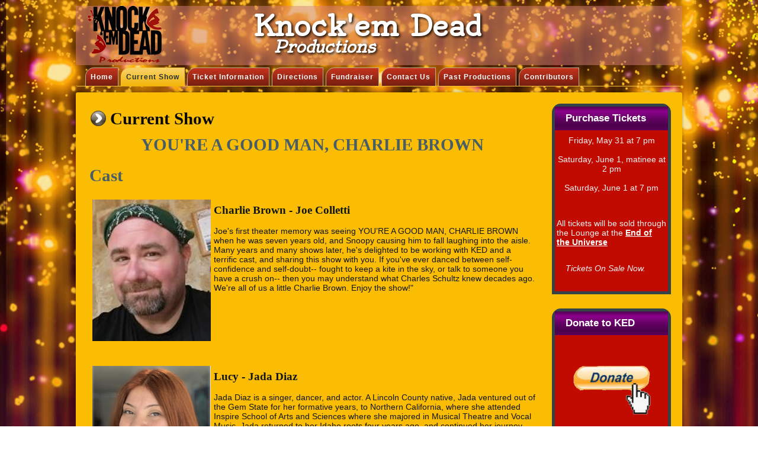

--- FILE ---
content_type: text/html; charset=UTF-8
request_url: http://kedproductions.org/current-show.php
body_size: 14429
content:
<!DOCTYPE html>
<html dir="ltr" lang="en-US">
<head>
<meta charset="utf-8">
<title>Current Show - KED Productions</title>
<meta NAME="Description" CONTENT="Knock 'em Dead (KED) Productions current show">
<meta NAME="keywords" CONTENT="Knock 'em Dead is performing on stage YOU'RE A GOOD MAN, CHARLIE BROWNs.">
<meta name="robots" content="all">
<meta name="viewport" content="initial-scale = 1.0, maximum-scale = 1.0, user-scalable = no, width = device-width">
<!--[if lt IE 9]><script src="https://html5shiv.googlecode.com/svn/trunk/html5.js"></script><![endif]-->
<link rel="stylesheet" href="style.css" media="screen">
<!--[if lte IE 7]><link rel="stylesheet" href="style.ie7.css" media="screen" /><![endif]-->
<link rel="stylesheet" href="style.responsive.css" media="all">
<script src="jquery.js"></script>
<script src="script.js"></script>
<script src="script.responsive.js"></script>
<script>
var popupWindow = null;
function positionedPopup(url,winName,w,h,t,l,scroll){
settings =
'height='+h+',width='+w+',top='+t+',left='+l+',scrollbars='+scroll+',resizable'
popupWindow = window.open(url,winName,settings)
}
</script>
<style>
iframe {
	display: block;
	width: 560px;
	height: 480px;
	margin: 0 auto;
	border: 0;
}
.cancel {
	background-image:url(image/cancelled.png;)
}
.cast {
	font-size:14px;
	font-weight:bold;
}
.castcontainer {
	display:flex;
	align-items: start;
}
#aboutcast {
	margin-right: 10px;
}
.titletext {
	font-size:19px;
	font-weight:bolder;
	font-family:'Palatino Linotype', Georgia, 'Times New Roman', Times, Serif;
}
</style>
<link href='http://fonts.googleapis.com/css?family=Oldenburg' rel='stylesheet' type='text/css'>
<link href="http://fonts.googleapis.com/css?family=Berkshire+Swash" rel="stylesheet" type="text/css">
</head>
<body>
<div id="KED-main">
  <header class="KED-header">
    <div class="KED-shapes">
      <div class="KED-object497116876" data-left="1.6%"></div>
    </div>
    <h2 class="KED-headline" data-left="39.04%"> <span style="text-shadow:2px 2px 4px #000000; font-size:48px; font-family: 'Oldenburg', cursive;">Knock'em Dead</span> </h2>
    <h2 class="KED-slogan" data-left="41.51%"> <span style="text-shadow:2px 2px 4px #000000; font-size:28px; font-family:'Oldenburg', monospace;">Productions</span> </h2>
  </header>
  <nav class="KED-nav">
    <ul class="KED-hmenu">
      <li><a href="index.php" class="">Home</a></li>
      <li><a href="current-show.php" class="active">Current Show</a></li>
      <li><a href="ticket-information.php" class="">Ticket Information</a></li>
      <li><a href="directions.php" class="">Directions</a></li>
      <li><a href="fundraiser21.php">Fundraiser</a></li>
      <li><a href="contact-us.php">Contact Us</a></li>
      <li><a href="past-productions.php">Past Productions</a></li>
      <li><a href="contributors.php">Contributors</a></li>
    </ul>
  </nav>
  <div class="KED-sheet clearfix">
    <div class="KED-layout-wrapper">
      <div class="KED-content-layout">
        <div class="KED-content-layout-row">
          <div class="KED-layout-cell KED-content">
            <article class="KED-post KED-article">
              <h2 class="KED-postheader"><span class="KED-postheadericon">Current Show</span></h2>
              <div class="KED-postcontent KED-postcontent-0 clearfix">
                <h1 style="text-align:center;">YOU'RE A GOOD MAN, CHARLIE BROWN </h1>
                <div>
                  <h2>Cast</h2>
                  <div>
                    <div class="castcontainer"><img src="images/Joe-Colletti-3.jpg" alt="Joe Colletti" width="200" class="aboutcast">
                      <p><span class="titletext">Charlie Brown -  Joe Colletti</span><br>
                        <br>
                        Joe's first theater memory was seeing YOU’RE A GOOD MAN, CHARLIE BROWN when he was seven years old, and Snoopy causing him to fall laughing into the aisle. Many years and many shows later, he's delighted to be working with KED and a terrific cast, and sharing this show with you. If you've ever danced between self-confidence and self-doubt-- fought to keep a kite in the sky, or talk to someone you have a crush on-- then you may understand what Charles Schultz knew decades ago. We're all of us a little Charlie Brown. Enjoy the show!"</p>
                    </div>
                  </div>
                  <br>
                  <br>
                  <div>
                    <div class="castcontainer"><img src="images/Jada-Diaz-profile.jpg" alt="Jada Diaz" width="200" class="aboutcast">
                      <p><span class="titletext">Lucy - Jada Diaz</span><br>
                        <br>
                        Jada Diaz is a singer, dancer, and actor. A Lincoln County native, Jada ventured out of the Gem State for her formative years, to Northern California, where she attended Inspire School of Arts and Sciences where she majored in Musical Theatre and Vocal Music. Jada returned to her Idaho roots four years ago, and continued her journey performing in shows around the Valley including: BEEHIVE (2021) and EVIL DEAD: THE MUSICAL (2022) at Stage Coach Theater, and most recently played Jeanie in HAIR (2023) at Alley Repertory Theater.  Jada is beyond thrilled to be a part of The Peanuts gang and can’t wait to spread “Happiness” to the audience.</p>
                    </div>
                  </div>
                  <br>
                  <br>
                  <div>
                    <div class="castcontainer"><img src="images/John-McCrostie.jpg" alt="John McCrostie" width="200" class="aboutcast">
                      <p><span class="titletext">Linus - John McCrostie</span><br>
                        <br>
                        John is excited to act on the KED stage once again in YOU’RE A GOOD MAN, CHARLIE BROWN.  With a strong musical background, he sang in the Christmas review TIDINGS OF COMFORT AND JOY, and served as music director for KED’s 2001 production of TWO BY TWO.  Prior KED musical productions in which he acted include TWO BY TWO (Shem), THOROUGHLY MODERN MILLIE (Ching Ho), A LITTLE NIGHT MUSIC (Count Carl-Magnus Malcolm), TITANIC (Murdoch/Widener/ 3rd class passenger), WORKING (Nunez/Werner/Blossom), and PIRATES OF PENZANCE  (pirate/policeman/music director). John currently teaches band to 5th and 6th grade students in the Boise School District.</p>
                    </div>
                  </div>
                  <br>
                  <br>
                  <div>
                    <div class="castcontainer"><img src="images/Levi-Bruner.jpg" alt="Levi Bruner" width="200" class="aboutcast">
                      <p><span class="titletext">Shroeder - Levi Bruner</span><br>
                        <br>
                        Levi is excited to be playing Schroeder! 
                        Levi began his musical theatre journey 18 years ago as Schroeder, and is thrilled by the opportunity to play him again! <br>
                        <br>
                        Levi began his professional career in the US Marine Corps as a clarinetist/singer. After performing around the world, and achieving the rank of sergeant, Levi exited the service and returned to Idaho. He earned his BBA in Business Management at Idaho State University, and currently works as a software engineer. In his downtime, Levi loves to write music - and he just released his debut album, “Me, Myself, & Levi” on all platforms. <br>
                        <br>
                        He was most recently seen as Woof in Alley Rep’s production of HAIR, but some of his favorite roles include Quasimodo – THE HUNCHBACK OF NOTRE DAME; Jervis – DADDY LONG LEGS; and Dan – NEXT TO NORMAL </p>
                    </div>
                  </div>
                  <br>
                  <br>
                  <div>
                    <div class="castcontainer"><img src="images/Darian-Renee.JPG" alt="Darian Renee" width="200" height=" " class="aboutcast">
                      <p><span class="titletext">Everyone's Friend - Darian Renee</span><br>
                        <br>
                        Darian Renee is a musical theater veteran in the Treasure Valley. She has been on the KED stage for revues BROADWAY THROUGH THE DECADES and TIDINGS OF COMFORT AND JOY, and as Goldie in TWO BY TWO.  You may recognize her from other theatre productions of CINDERELLA, THE WIZARD OF OZ, and BEEHIVE THE 60’s MUSICAL. Offstage, she has been the Music Director for several productions and coaches young thespians. Her voice graces 6 FM radio stations in the valley. She is also an accomplished singer-songwriter with original music.</p>
                    </div>
                  </div>
                  <br>
                  <br>
                  <div>
                    <div class="castcontainer"><img src="images/Elliot-DeHaven.jpg" alt="Elliot DeHaven" width="200" class="aboutcast">
                      <p><span class="titletext">Snoopy - Eliot DeHaven</span><br>
                        <br>
                        Eliot is excited to be playing Snoopy in tonight’s production of YOU’RE A GOOD MAN, CHARLIE BROWN! This is Eliot’s first appearance on the Knock ‘em Dead stage.<br>
                        <br>
                        A student of classical voice performance, Eliot will be a sophomore in Boise State’s Voice Department this coming August. Recent performances have included Mr. Fogg in SWEENEY TODD and Carlos in SOMETHING TO LOSE: A NEW MUSICAL at Utah State University.</p>
                    </div>
                  </div>
                  <h2> Charles M. Schulz</h2>
                  <p>Charles M. Schulz was born in Minneapolis, Minnesota, on November 26, 1922. His Peanuts comic strip debuted in 1950 in just seven newspapers and launched a cultural legacy. When Schulz announced his retirement in December 1999, Peanuts was syndicated in over 2,600 newspapers worldwide, with book collections translated in over 25 languages.</p>
                  <p>The recipient of two Reuben Awards from the National Cartoonists Society and inductee into the Cartoonist Hall of Fame, Schulz also scripted and storyboarded numerous television specials, earning five Emmy and two Peabody Awards. He was awarded many different honors, including the Ordre des Artes et des Lettres from the French Ministry of Culture; the Lester Patrick Award (the only recipient who was not a professional hockey player); a star on the Hollywood Walk of Fame, and a Carnegie Hall-commissioned concerto by Ellen Zwilich entitled "Peanuts Gallery." Charles M. Schulz died on February 13, 2000, but his Peanuts gang continues to entertain and inspire the young and the young at heart.</p>
                  <h2>Clark Gesner</h2>
                  <p>Clark Gesner (1938-2002) was an American composer, songwriter, author, and actor. In addition to You're A Good Man, Charlie Brown, Mr. Gesner wrote the book, music and lyrics for Animal Fair, which premiered at the Denver Center Theatre, and with Nagle Jackson, Broadway's The Utter Glory of Morrissey Hall. For television, he wrote for Captain Kangaroo, Sesame Street and That Was The Week That Was, and on stage for the revues of Leonard Sillman and Julius Monk. He appeared regularly in B. T. McNicholl's Musicals in Concert series and performed regionally in 1776, Lend Me a Tenor, Carnival! and other musicals, as well as eight years of productions at the Weston (Vermont) Playhouse. The Jello Is Always Red, a revue of Mr. Gesner's cabaret and theatre songs, was produced by the York Theatre Company. </p>
                  <div style="clear:both"></div>
                  <br>
                  <br>
                </div>
              </div>
            </article>
          </div>
          <div class="KED-layout-cell KED-sidebar1">
            <div class="KED-block clearfix">
              <div class="KED-blockheader">
                <h3 class="t">Purchase Tickets</h3>
              </div>
              <div class="KED-blockcontent">
                <p style="text-align:center;">Friday, May 31 at 7 pm <br>
                  <br>
                  Saturday, June 1, matinee at 2 pm<br>
                  <br>
                  Saturday, June 1 at 7 pm</p>
                <br>
                <br>
                <p>All tickets will be sold through the Lounge at the <a href="https://www.loungeboise.com/tickets/charlie-brown-musical">End of the Universe</a></p>
                <br>
                <div style="padding-left:15px;">
                  <p><em>Tickets On Sale Now.</em></p>
                </div>
                <p>&nbsp; </p>
              </div>
            </div>
            <div class="KED-layout-cell KED-sidebar1">
              <div class="KED-block clearfix">
                <div class="KED-blockheader">
                  <h3 class="t">Donate to KED</h3>
                </div>
                <div class="KED-blockcontent">
                  <p>&nbsp;</p>
                  <p style="text-align:center"><a target="_blank" 
href="https://square.link/u/iMVaOqsR"><img src="image/donate.png" alt="donate to KED" width="150"></a></p>
                  <p>&nbsp;</p>
                </div>
              </div>
            </div>
          </div>
        </div>
      </div>
      <footer class="KED-footer">
        <div class="KED-content-layout">
          <div class="KED-content-layout-row">
            <div class="KED-layout-cell" style="width: 34%">
              <p>&nbsp;<a href="http://www.facebook.com/pages/Boise-ID/Knock-Em-Dead-Dinner-Theatre/160588943971462" class="KED-facebook-tag-icon" style="line-height: 32px;">Follow Us on Facebook</a>&nbsp;</p>
            </div>
            <div class="KED-layout-cell" style="width: 33%">
              <div style="position:relative;padding-left:10px;padding-right:10px">
                <p>&nbsp;&nbsp;<a href="about-us.php">About Us</a></p>
                &copy; KED Productions 2026<br> All Rights Reserved              </div>
            </div>
            <div class="KED-layout-cell" style="width: 33%">
              <p>Produced by:</p>
              <h3>KED Productions</h3>
            </div>
          </div>
        </div>
      </footer>
    </div>
  </div>
  <p class="KED-page-footer"> <span id="KED-footnote-links">Designed by <a href="index.php" target="_blank">KED Productions</a>.</span> </p>
</div>
</body>
</html>


--- FILE ---
content_type: text/css
request_url: http://kedproductions.org/style.css
body_size: 53486
content:
/* Created by Artisteer v4.1.0.59861 */

#KED-main
{
background: #E92B57 url('images/page.jpeg') no-repeat fixed;
margin:0 auto;
font-size: 14px;
font-family: Verdana, Geneva, Arial, Helvetica, Sans-Serif;
position: relative;
width: 100%;
min-height: 100%;
left: 0px;
top: 0;
cursor:default;
overflow:hidden;
}
table, ul.KED-hmenu
{
font-size: 12px;
font-family: Verdana, Geneva, Arial, Helvetica, Sans-Serif;
}

h1, h2, h3, h4, h5, h6, p, a, ul, ol, li
{
margin: 0;
padding: 0;
}

/* Reset buttons border. It's important for input and button tags. 
 * border-collapse should be separate for shadow in IE. 
 */
.KED-button
{
border: 0;
border-collapse: separate;
-webkit-background-origin: border !important;
-moz-background-origin: border !important;
background-origin: border-box !important;
background: #600160;
-webkit-border-radius:8px;
-moz-border-radius:8px;
border-radius:8px;
border-width: 0;
padding:0 20px;
margin:0 auto;
height:34px;
}

.KED-postcontent,
.KED-postheadericons,
.KED-postfootericons,
.KED-blockcontent,
ul.KED-vmenu a 
{
text-align: left;
}

.KED-postcontent,
.KED-postcontent li,
.KED-postcontent table,
.KED-postcontent a,
.KED-postcontent a:link,
.KED-postcontent a:visited,
.KED-postcontent a.visited,
.KED-postcontent a:hover,
.KED-postcontent a.hovered
{
font-family: Verdana, Geneva, Arial, Helvetica, Sans-Serif;
}

.KED-postcontent p
{
margin: 12px 0;
}

.KED-postcontent h1, .KED-postcontent h1 a, .KED-postcontent h1 a:link, .KED-postcontent h1 a:visited, .KED-postcontent h1 a:hover,
.KED-postcontent h2, .KED-postcontent h2 a, .KED-postcontent h2 a:link, .KED-postcontent h2 a:visited, .KED-postcontent h2 a:hover,
.KED-postcontent h3, .KED-postcontent h3 a, .KED-postcontent h3 a:link, .KED-postcontent h3 a:visited, .KED-postcontent h3 a:hover,
.KED-postcontent h4, .KED-postcontent h4 a, .KED-postcontent h4 a:link, .KED-postcontent h4 a:visited, .KED-postcontent h4 a:hover,
.KED-postcontent h5, .KED-postcontent h5 a, .KED-postcontent h5 a:link, .KED-postcontent h5 a:visited, .KED-postcontent h5 a:hover,
.KED-postcontent h6, .KED-postcontent h6 a, .KED-postcontent h6 a:link, .KED-postcontent h6 a:visited, .KED-postcontent h6 a:hover,
.KED-blockheader .t, .KED-blockheader .t a, .KED-blockheader .t a:link, .KED-blockheader .t a:visited, .KED-blockheader .t a:hover,
.KED-vmenublockheader .t, .KED-vmenublockheader .t a, .KED-vmenublockheader .t a:link, .KED-vmenublockheader .t a:visited, .KED-vmenublockheader .t a:hover,
.KED-headline, .KED-headline a, .KED-headline a:link, .KED-headline a:visited, .KED-headline a:hover,
.KED-slogan, .KED-slogan a, .KED-slogan a:link, .KED-slogan a:visited, .KED-slogan a:hover,
.KED-postheader, .KED-postheader a, .KED-postheader a:link, .KED-postheader a:visited, .KED-postheader a:hover
{
font-size: 38px;
font-family: 'Palatino Linotype', Georgia, 'Times New Roman', Times, Serif;
font-weight: bold;
font-style: normal;
text-decoration: none;
}

.KED-postcontent a, .KED-postcontent a:link
{
	font-family: Verdana, Geneva, Arial, Helvetica, Sans-Serif;
	text-decoration: none;
	color: #804040;
}

.KED-postcontent a:visited, .KED-postcontent a.visited
{
font-family: Verdana, Geneva, Arial, Helvetica, Sans-Serif;
text-decoration: none;
color: #3A4C52;
}

.KED-postcontenta:hover, .KED-postcontent a.hover
{
font-family: Verdana, Geneva, Arial, Helvetica, Sans-Serif;
text-decoration: underline;
color: #6D5F41;
}

.KED-postcontent h1
{
color: #485E66;
margin: 10px 0;
font-size: 29px;
font-family: 'Palatino Linotype', Georgia, 'Times New Roman', Times, Serif;
}

.KED-blockcontent h1
{
margin: 10px 0;
font-size: 29px;
font-family: 'Palatino Linotype', Georgia, 'Times New Roman', Times, Serif;
}

.KED-postcontent h1 a, .KED-postcontent h1 a:link, .KED-postcontent h1 a:hover, .KED-postcontent h1 a:visited, .KED-blockcontent h1 a, .KED-blockcontent h1 a:link, .KED-blockcontent h1 a:hover, .KED-blockcontent h1 a:visited 
{
font-size: 29px;
font-family: 'Palatino Linotype', Georgia, 'Times New Roman', Times, Serif;
}

.KED-postcontent h2
{
color: #485E66;
margin-top: 19px;
margin-bottom: 19px;
font-size: 29px;
font-family: 'Palatino Linotype', Georgia, 'Times New Roman', Times, Serif;
}

.KED-blockcontent h2
{
margin-top: 19px;
margin-bottom: 19px;
font-size: 29px;
font-family: 'Palatino Linotype', Georgia, 'Times New Roman', Times, Serif;
}

.KED-postcontent h2 a, .KED-postcontent h2 a:link, .KED-postcontent h2 a:hover, .KED-postcontent h2 a:visited, .KED-blockcontent h2 a, .KED-blockcontent h2 a:link, .KED-blockcontent h2 a:hover, .KED-blockcontent h2 a:visited 
{
font-size: 29px;
font-family: 'Palatino Linotype', Georgia, 'Times New Roman', Times, Serif;
}

.KED-postcontent h3
{
color: #3A4C52;
margin: 19px 0;
font-size: 23px;
font-family: 'Palatino Linotype', Georgia, 'Times New Roman', Times, Serif;
text-align: center;
}

.KED-blockcontent h3
{
margin: 19px 0;
font-size: 23px;
font-family: 'Palatino Linotype', Georgia, 'Times New Roman', Times, Serif;
text-align: center;
}

.KED-postcontent h3 a, .KED-postcontent h3 a:link, .KED-postcontent h3 a:hover, .KED-postcontent h3 a:visited, .KED-blockcontent h3 a, .KED-blockcontent h3 a:link, .KED-blockcontent h3 a:hover, .KED-blockcontent h3 a:visited 
{
font-size: 23px;
font-family: 'Palatino Linotype', Georgia, 'Times New Roman', Times, Serif;
text-align: center;
}

.KED-postcontent h4
{
color: #271100;
margin-top: 20px;
margin-bottom: 20px;
font-size: 19px;
font-family: 'Palatino Linotype', Georgia, 'Times New Roman', Times, Serif;
}

.KED-blockcontent h4
{
margin-top: 20px;
margin-bottom: 20px;
font-size: 19px;
font-family: 'Palatino Linotype', Georgia, 'Times New Roman', Times, Serif;
}

.KED-postcontent h4 a, .KED-postcontent h4 a:link, .KED-postcontent h4 a:hover, .KED-postcontent h4 a:visited, .KED-blockcontent h4 a, .KED-blockcontent h4 a:link, .KED-blockcontent h4 a:hover, .KED-blockcontent h4 a:visited 
{
font-size: 19px;
font-family: 'Palatino Linotype', Georgia, 'Times New Roman', Times, Serif;
}

.KED-postcontent h5
{
color: #271100;
margin-top: 26px;
margin-bottom: 26px;
font-size: 16px;
font-family: 'Palatino Linotype', Georgia, 'Times New Roman', Times, Serif;
}

.KED-blockcontent h5
{
margin-top: 26px;
margin-bottom: 26px;
font-size: 16px;
font-family: 'Palatino Linotype', Georgia, 'Times New Roman', Times, Serif;
}

.KED-postcontent h5 a, .KED-postcontent h5 a:link, .KED-postcontent h5 a:hover, .KED-postcontent h5 a:visited, .KED-blockcontent h5 a, .KED-blockcontent h5 a:link, .KED-blockcontent h5 a:hover, .KED-blockcontent h5 a:visited 
{
font-size: 16px;
font-family: 'Palatino Linotype', Georgia, 'Times New Roman', Times, Serif;
}

.KED-postcontent h6
{
color: #642C01;
margin-top: 35px;
margin-bottom: 35px;
font-size: 13px;
font-family: 'Palatino Linotype', Georgia, 'Times New Roman', Times, Serif;
}

.KED-blockcontent h6
{
margin-top: 35px;
margin-bottom: 35px;
font-size: 13px;
font-family: 'Palatino Linotype', Georgia, 'Times New Roman', Times, Serif;
}

.KED-postcontent h6 a, .KED-postcontent h6 a:link, .KED-postcontent h6 a:hover, .KED-postcontent h6 a:visited, .KED-blockcontent h6 a, .KED-blockcontent h6 a:link, .KED-blockcontent h6 a:hover, .KED-blockcontent h6 a:visited 
{
font-size: 13px;
font-family: 'Palatino Linotype', Georgia, 'Times New Roman', Times, Serif;
}

header, footer, article, nav, #KED-hmenu-bg, .KED-sheet, .KED-hmenu a, .KED-vmenu a, .KED-slidenavigator > a, .KED-checkbox:before, .KED-radiobutton:before
{
-webkit-background-origin: border !important;
-moz-background-origin: border !important;
background-origin: border-box !important;
}

header, footer, article, nav, #KED-hmenu-bg, .KED-sheet, .KED-slidenavigator > a, .KED-checkbox:before, .KED-radiobutton:before
{
display: block;
-webkit-box-sizing: border-box;
-moz-box-sizing: border-box;
box-sizing: border-box;
}

ul
{
list-style-type: none;
}

ol
{
list-style-position: inside;
}

html, body
{
height: 100%;
}

body
{
padding: 0;
margin:0;
min-width: 700px;
color: #101517;
}

.KED-header:before, #KED-header-bg:before, .KED-layout-cell:before, .KED-layout-wrapper:before, .KED-footer:before, .KED-nav:before, #KED-hmenu-bg:before, .KED-sheet:before
{
width: 100%;
content: " ";
display: table;
}
.KED-header:after, #KED-header-bg:after, .KED-layout-cell:after, .KED-layout-wrapper:after, .KED-footer:after, .KED-nav:after, #KED-hmenu-bg:after, .KED-sheet:after,
.cleared, .clearfix:after {
clear: both;
font:serif;
display: block;
content: " ";
}

form
{
padding: 0 !important;
margin: 0 !important;
}

table.position
{
position: relative;
width: 100%;
table-layout: fixed;
}

li h1, .KED-postcontent li h1, .KED-blockcontent li h1 
{
margin:1px;
} 
li h2, .KED-postcontent li h2, .KED-blockcontent li h2 
{
margin:1px;
} 
li h3, .KED-postcontent li h3, .KED-blockcontent li h3 
{
margin:1px;
} 
li h4, .KED-postcontent li h4, .KED-blockcontent li h4 
{
margin:1px;
} 
li h5, .KED-postcontent li h5, .KED-blockcontent li h5 
{
margin:1px;
} 
li h6, .KED-postcontent li h6, .KED-blockcontent li h6 
{
margin:1px;
} 
li p, .KED-postcontent li p, .KED-blockcontent li p 
{
margin:1px;
}


.KED-shapes
{
position: absolute;
top: 0;
right: 0;
bottom: 0;
left: 0;
overflow: hidden;
z-index: 0;
}

.KED-slider-inner {
position: relative;
overflow: hidden;
width: 100%;
height: 100%;
}

.KED-slidenavigator > a {
display: inline-block;
vertical-align: middle;
outline-style: none;
font-size: 1px;
}

.KED-slidenavigator > a:last-child {
margin-right: 0 !important;
}
/*object497116876.png*/

.KED-object497116876
{
display: block;
left: 0%;
margin-left: 15px;
position: absolute;
top: 0px;
width: 191px;
height: 100px;
background-image: url(image/logo_ver4.png);
background-position: 0 0;
background-repeat: no-repeat;
z-index: 1;
}
.KED-headline
{
display: inline-block;
position: absolute;
min-width: 50px;
top: 18px;
left: 39.04%;
line-height: 100%;
margin-left: -101px !important;
-webkit-transform: rotate(0deg);
-moz-transform: rotate(0deg);
-o-transform: rotate(0deg);
-ms-transform: rotate(0deg);
transform: rotate(0deg);
z-index: 101;
}

.KED-headline, 
.KED-headline a, 
.KED-headline a:link, 
.KED-headline a:visited, 
.KED-headline a:hover
{
font-size: 33px;
font-family: 'Palatino Linotype', Georgia, 'Times New Roman', Times, Serif;
font-weight: bold;
font-style: normal;
text-decoration: none;
text-shadow: 0.7px 0.7px 0px rgba(153, 153, 153, 0.8), 1.4px 1.4px 0px rgba(140, 140, 140, 0.8), 2.1px 2.1px 1px rgba(122, 122, 122, 0.5), 2.8px 2.8px 0px rgba(107, 107, 107, 0.5), 3.5px 3.5px 0px rgba(92, 92, 92, 0.48);
padding: 0;
margin: 0;
color: #FFFFFF !important;
white-space: nowrap;
}
.KED-slogan
{
display: inline-block;
position: absolute;
min-width: 50px;
top: 56px;
left: 41.51%;
line-height: 100%;
margin-left: -91px !important;
-webkit-transform: rotate(0deg);
-moz-transform: rotate(0deg);
-o-transform: rotate(0deg);
-ms-transform: rotate(0deg);
transform: rotate(0deg);
z-index: 102;
white-space: nowrap;
}

.KED-slogan, 
.KED-slogan a, 
.KED-slogan a:link, 
.KED-slogan a:visited, 
.KED-slogan a:hover
{
font-size: 26px;
font-family: Verdana, Geneva, Arial, Helvetica, Sans-Serif;
font-weight: bold;
font-style: italic;
text-decoration: none;
text-shadow: 0.7px 0.7px 0px rgba(153, 153, 153, 0.8), 1.4px 1.4px 0px rgba(140, 140, 140, 0.8), 2.1px 2.1px 1px rgba(122, 122, 122, 0.5), 2.8px 2.8px 0px rgba(107, 107, 107, 0.5), 3.5px 3.5px 0px rgba(92, 92, 92, 0.48);
padding: 0;
margin: 0;
color: #FFFFFF !important;
}


 /*;*/
.KED-header
{
-webkit-border-radius:3px;
-moz-border-radius:3px;
border-radius:3px;
margin:10px auto 0;
height: 100px;
background-image: url('images/header.png');
background-position: center top;
background-repeat: no-repeat;
position: relative;
min-width: 686px;
max-width: 1536px;
width: 80%;
z-index: auto !important;
}

.responsive .KED-header 
{
background-image: url('images/header.png');
background-position: center center;
}

.KED-header>.widget 
{
position:absolute;
z-index:101;
}

.KED-header .KED-slider-inner
{
-webkit-border-radius:3px;
-moz-border-radius:3px;
border-radius:3px;
}

.KED-nav
{
-webkit-border-radius:3px;
-moz-border-radius:3px;
border-radius:3px;
border-bottom:1px solid #F6C43C;
padding:4px 4px 0;
margin:0 auto;
position: relative;
z-index: 499;
text-align: left;
}

ul.KED-hmenu a, ul.KED-hmenu a:link, ul.KED-hmenu a:visited, ul.KED-hmenu a:hover 
{
outline: none;
position: relative;
z-index: 11;
}

ul.KED-hmenu, ul.KED-hmenu ul
{
display: block;
margin: 0;
padding: 0;
border: 0;
list-style-type: none;
}

ul.KED-hmenu li
{
position: relative;
z-index: 5;
display: block;
float: left;
background: none;
margin: 0;
padding: 0;
border: 0;
}

ul.KED-hmenu li:hover
{
z-index: 10000;
white-space: normal;
}

ul.KED-hmenu:after, ul.KED-hmenu ul:after
{
content: ".";
height: 0;
display: block;
visibility: hidden;
overflow: hidden;
clear: both;
}

ul.KED-hmenu, ul.KED-hmenu ul 
{
min-height: 0;
}

ul.KED-hmenu 
{
display: inline-block;
vertical-align: bottom;
padding-left: 3px;
padding-right: 3px;
-webkit-box-sizing: border-box;
-moz-box-sizing: border-box;
box-sizing: border-box;
}

.KED-nav:before 
{
content:' ';
}

.desktop .KED-nav{
min-width: 700px;
max-width: 1536px;
width: 80%;
padding-left: 11px;
padding-right: 11px;
}

.KED-hmenu-extra1
{
position: relative;
display: block;
float: left;
width: auto;
height: auto;
background-position: center;
}

.KED-hmenu-extra2
{
position: relative;
display: block;
float: right;
width: auto;
height: auto;
background-position: center;
}

.KED-hmenu
{
float: left;
}

.KED-menuitemcontainer
{
margin:0 auto;
}
ul.KED-hmenu>li {
margin-left: 4px;
}
ul.KED-hmenu>li:first-child {
margin-left: 2px;
}
ul.KED-hmenu>li:last-child, ul.KED-hmenu>li.last-child {
margin-right: 2px;
}

ul.KED-hmenu>li>a
{
background: #A02A18 url('images/menuitem.png') scroll;
background:linear-gradient(top,rgba(223, 63, 39, 0.09) 0,rgba(88, 23, 13, 0.05) 100%) no-repeat,url('images/menuitem.png'),linear-gradient(top,#CC361E 0,#6F1D11 100%) no-repeat;
background:-webkit-linear-gradient(top,rgba(223, 63, 39, 0.09) 0,rgba(88, 23, 13, 0.05) 100%) no-repeat,url('images/menuitem.png'),-webkit-linear-gradient(top,#CC361E 0,#6F1D11 100%) no-repeat;
background:-moz-linear-gradient(top,rgba(223, 63, 39, 0.09) 0,rgba(88, 23, 13, 0.05) 100%) no-repeat,url('images/menuitem.png'),-moz-linear-gradient(top,#CC361E 0,#6F1D11 100%) no-repeat;
background:-o-linear-gradient(top,rgba(223, 63, 39, 0.09) 0,rgba(88, 23, 13, 0.05) 100%) no-repeat,url('images/menuitem.png'),-o-linear-gradient(top,#CC361E 0,#6F1D11 100%) no-repeat;
background:-ms-linear-gradient(top,rgba(223, 63, 39, 0.09) 0,rgba(88, 23, 13, 0.05) 100%) no-repeat,url('images/menuitem.png'),-ms-linear-gradient(top,#CC361E 0,#6F1D11 100%) no-repeat;
background:linear-gradient(top,rgba(223, 63, 39, 0.09) 0,rgba(88, 23, 13, 0.05) 100%) no-repeat,url('images/menuitem.png'),linear-gradient(top,#CC361E 0,#6F1D11 100%) no-repeat;
-svg-background:linear-gradient(top,rgba(223, 63, 39, 0.09) 0,rgba(88, 23, 13, 0.05) 100%) no-repeat,url('images/menuitem.png'),linear-gradient(top,#CC361E 0,#6F1D11 100%) no-repeat;
-webkit-border-radius:15px 0 0;
-moz-border-radius:15px 0 0;
border-radius:15px 0 0;
border:1px solid #BCAE8F;
border-bottom:none;
padding:0 8px;
margin:0 auto;
position: relative;
display: block;
height: 30px;
cursor: pointer;
text-decoration: none;
color: #F9FAFB;
line-height: 30px;
text-align: center;
}

.KED-hmenu a, 
.KED-hmenu a:link, 
.KED-hmenu a:visited, 
.KED-hmenu a.active, 
.KED-hmenu a:hover
{
font-size: 12px;
font-family: Verdana, Geneva, Arial, Helvetica, Sans-Serif;
font-weight: bold;
font-style: normal;
text-decoration: none;
letter-spacing: 1px;
text-align: left;
}

ul.KED-hmenu>li>a.active
{
background: #F6C43C;
background: linear-gradient(top, #F8D36D 0, #F4B60B 95%, #EFB20B 100%) no-repeat;
background: -webkit-linear-gradient(top, #F8D36D 0, #F4B60B 95%, #EFB20B 100%) no-repeat;
background: -moz-linear-gradient(top, #F8D36D 0, #F4B60B 95%, #EFB20B 100%) no-repeat;
background: -o-linear-gradient(top, #F8D36D 0, #F4B60B 95%, #EFB20B 100%) no-repeat;
background: -ms-linear-gradient(top, #F8D36D 0, #F4B60B 95%, #EFB20B 100%) no-repeat;
background: linear-gradient(top, #F8D36D 0, #F4B60B 95%, #EFB20B 100%) no-repeat;
-svg-background: linear-gradient(top, #F8D36D 0, #F4B60B 95%, #EFB20B 100%) no-repeat;
-webkit-border-radius:15px 0 0;
-moz-border-radius:15px 0 0;
border-radius:15px 0 0;
border:1px solid #F6C43C;
border-bottom:none;
padding:0 8px;
margin:0 auto;
color: #253035;
padding-bottom: 1px;
margin-bottom: -1px;
text-decoration: none;
}

ul.KED-hmenu>li>a:visited, 
ul.KED-hmenu>li>a:hover, 
ul.KED-hmenu>li:hover>a {
text-decoration: none;
}

ul.KED-hmenu>li>a:hover, .desktop ul.KED-hmenu>li:hover>a
{
background: #F7F5F1;
background:linear-gradient(top,#FFFFFF 0,#D1C7B2 100%)no-repeat;
background:-webkit-linear-gradient(top,#FFFFFF 0,#D1C7B2 100%)no-repeat;
background:-moz-linear-gradient(top,#FFFFFF 0,#D1C7B2 100%)no-repeat;
background:-o-linear-gradient(top,#FFFFFF 0,#D1C7B2 100%)no-repeat;
background: -ms-linear-gradient(top,#FFFFFF 0,#D1C7B2 100%)no-repeat;
background:linear-gradient(top,#FFFFFF 0,#D1C7B2 100%)no-repeat;
-svg-background:linear-gradient(top,#FFFFFF 0,#D1C7B2 100%)no-repeat;
-webkit-border-radius:15px 0 0;
-moz-border-radius:15px 0 0;
border-radius:15px 0 0;
border:1px solid #97845A;
border-bottom:none;
padding:0 8px;
margin:0 auto;
}
ul.KED-hmenu>li>a:hover, 
.desktop ul.KED-hmenu>li:hover>a {
color: #000000;
text-decoration: none;
}
ul.KED-hmenu>li>a.active:hover {
padding-bottom: 0;
margin-bottom: 0;
}

ul.KED-hmenu li li a
{
background: #DED6C7;
background: transparent;
-webkit-border-radius:16px;
-moz-border-radius:16px;
border-radius:16px;
padding:0 8px;
margin:0 auto;
}
ul.KED-hmenu li li 
{
float: none;
width: auto;
margin-top: 0;
margin-bottom: 0;
}

.desktop ul.KED-hmenu li li ul>li:first-child 
{
margin-top: 0;
}

ul.KED-hmenu li li ul>li:last-child 
{
margin-bottom: 0;
}

.KED-hmenu ul a
{
display: block;
white-space: nowrap;
height: 26px;
min-width: 7em;
border: 0 solid transparent;
text-align: left;
line-height: 26px;
color: #36464B;
font-size: 14px;
font-family: Verdana, Geneva, Arial, Helvetica, Sans-Serif;
text-decoration: none;
margin:0;
}

.KED-hmenu ul a:link, 
.KED-hmenu ul a:visited, 
.KED-hmenu ul a.active, 
.KED-hmenu ul a:hover
{
text-align: left;
line-height: 26px;
color: #36464B;
font-size: 14px;
font-family: Verdana, Geneva, Arial, Helvetica, Sans-Serif;
text-decoration: none;
margin:0;
}

ul.KED-hmenu ul li a:hover, .desktop ul.KED-hmenu ul li:hover>a
{
background: #CDC2AB;
-webkit-border-radius:16px;
-moz-border-radius:16px;
border-radius:16px;
margin:0 auto;
}
.KED-hmenu ul a:hover
{
text-decoration: underline;
}

.KED-hmenu ul li a:hover
{
color: #000000;
}

.desktop .KED-hmenu ul li:hover>a
{
color: #000000;
}

ul.KED-hmenu ul:before
{
background: #F7F5F1;
-webkit-border-radius:16px;
-moz-border-radius:16px;
border-radius:16px;
border:1px solid #CDC2AB;
margin:0 auto;
display: block;
position: absolute;
content: ' ';
z-index: 1;
}
.desktop ul.KED-hmenu li:hover>ul {
visibility: visible;
top: 100%;
}
.desktop ul.KED-hmenu li li:hover>ul {
top: 0;
left: 100%;
}

ul.KED-hmenu ul
{
visibility: hidden;
position: absolute;
z-index: 10;
left: 0;
top: 0;
background-image: url('images/spacer.gif');
}

.desktop ul.KED-hmenu>li>ul
{
padding: 12px 32px 32px 32px;
margin: -10px 0 0 -30px;
}

.desktop ul.KED-hmenu ul ul
{
padding: 32px 32px 32px 14px;
margin: -32px 0 0 -9px;
}

.desktop ul.KED-hmenu ul.KED-hmenu-left-to-right 
{
right: auto;
left: 0;
margin: -10px 0 0 -30px;
}

.desktop ul.KED-hmenu ul.KED-hmenu-right-to-left 
{
left: auto;
right: 0;
margin: -10px -30px 0 0;
}

.desktop ul.KED-hmenu li li:hover>ul.KED-hmenu-left-to-right {
right: auto;
left: 100%;
}
.desktop ul.KED-hmenu li li:hover>ul.KED-hmenu-right-to-left {
left: auto;
right: 100%;
}

.desktop ul.KED-hmenu ul ul.KED-hmenu-left-to-right
{
right: auto;
left: 0;
padding: 32px 32px 32px 14px;
margin: -32px 0 0 -9px;
}

.desktop ul.KED-hmenu ul ul.KED-hmenu-right-to-left
{
left: auto;
right: 0;
padding: 32px 14px 32px 32px;
margin: -32px -9px 0 0;
}

.desktop ul.KED-hmenu li ul>li:first-child {
margin-top: 0;
}
.desktop ul.KED-hmenu li ul>li:last-child {
margin-bottom: 0;
}

.desktop ul.KED-hmenu ul ul:before
{
border-radius: 16px;
top: 30px;
bottom: 30px;
right: 30px;
left: 12px;
}

.desktop ul.KED-hmenu>li>ul:before
{
top: 10px;
right: 30px;
bottom: 30px;
left: 30px;
}

.desktop ul.KED-hmenu>li>ul.KED-hmenu-left-to-right:before {
right: 30px;
left: 30px;
}
.desktop ul.KED-hmenu>li>ul.KED-hmenu-right-to-left:before {
right: 30px;
left: 30px;
}
.desktop ul.KED-hmenu ul ul.KED-hmenu-left-to-right:before {
right: 30px;
left: 12px;
}
.desktop ul.KED-hmenu ul ul.KED-hmenu-right-to-left:before {
right: 12px;
left: 30px;
}

.KED-sheet
{
background: #FBBD04;
-webkit-border-radius:3px;
-moz-border-radius:3px;
border-radius:3px;
-webkit-box-shadow:0 0 3px 2px rgba(0, 0, 0, 0.15);
-moz-box-shadow:0 0 3px 2px rgba(0, 0, 0, 0.15);
box-shadow:0 0 3px 2px rgba(0, 0, 0, 0.15);
padding:7px;
margin:10px auto 0;
position:relative;
cursor:auto;
width: 80%;
min-width: 700px;
max-width: 1536px;
z-index: auto !important;
}

.KED-layout-wrapper
{
position: relative;
margin: 0 auto 0 auto;
z-index: auto !important;
}

.KED-content-layout
{
display: table;
width: 100%;
table-layout: fixed;
}

.KED-content-layout-row 
{
display: table-row;
}

.KED-layout-cell
{
display: table-cell;
vertical-align: top;
}

/* need only for content layout in post content */ 
.KED-postcontent .KED-content-layout
{
border-collapse: collapse;
}

.KED-breadcrumbs
{
margin:0 auto;
}

a.KED-button,
a.KED-button:link,
a:link.KED-button:link,
body a.KED-button:link,
a.KED-button:visited,
body a.KED-button:visited,
input.KED-button,
button.KED-button
{
text-decoration: none;
font-size: 16px;
font-family: Verdana, Geneva, Arial, Helvetica, Sans-Serif;
position:relative;
display: inline-block;
vertical-align: middle;
white-space: nowrap;
text-align: center;
color: #FFFFFF;
margin: 0 5px 0 0 !important;
overflow: visible;
cursor: pointer;
text-indent: 0;
line-height: 34px;
-webkit-box-sizing: content-box;
-moz-box-sizing: content-box;
box-sizing: content-box;
}

.KED-button img
{
margin: 0;
vertical-align: middle;
}

.firefox2 .KED-button
{
display: block;
float: left;
}

input, select, textarea, a.KED-search-button span
{
vertical-align: middle;
font-size: 16px;
font-family: Verdana, Geneva, Arial, Helvetica, Sans-Serif;
}

.KED-block select 
{
width:96%;
}

input.KED-button
{
float: none !important;
}

.KED-button.active, .KED-button.active:hover
{
background: #FEB075;
-webkit-border-radius:8px;
-moz-border-radius:8px;
border-radius:8px;
border-width: 0;
padding:0 20px;
margin:0 auto;
}
.KED-button.active, .KED-button.active:hover {
color: #212A2E !important;
}

.KED-button.hover, .KED-button:hover
{
background: #FEB075;
-webkit-border-radius:8px;
-moz-border-radius:8px;
border-radius:8px;
border-width: 0;
padding:0 20px;
margin:0 auto;
}
.KED-button.hover, .KED-button:hover {
color: #FFFFFF !important;
}

input[type="text"], input[type="password"], input[type="email"], input[type="url"], textarea
{
background: #FFFFFF;
border:1px solid rgba(144, 167, 176, 0.2);
margin:0 auto;
}
input[type="text"], input[type="password"], input[type="email"], input[type="url"], textarea
{
width: auto;
padding: 8px 0;
color: #3A4C52 !important;
font-size: 16px;
font-family: Verdana, Geneva, Arial, Helvetica, Sans-Serif;
font-weight: normal;
font-style: normal;
text-shadow: none;
}
input.KED-error, textarea.KED-error
{
background: #FFFFFF;
border:1px solid #FD7D1C;
margin:0 auto;
}
input.KED-error, textarea.KED-error {
color: #3A4C52 !important;
font-size: 16px;
font-family: Verdana, Geneva, Arial, Helvetica, Sans-Serif;
font-weight: normal;
font-style: normal;
}
form.KED-search input[type="text"]
{
background: #FFFFFF;
border-radius: 0;
border:1px solid #90A7B0;
margin:0 auto;
width: 100%;
padding: 0 0;
-webkit-box-sizing: border-box;
-moz-box-sizing: border-box;
box-sizing: border-box;
color: #3A4C52 !important;
font-size: 16px;
font-family: Verdana, Geneva, Arial, Helvetica, Sans-Serif;
font-weight: normal;
font-style: normal;
}
form.KED-search 
{
background-image: none;
border: 0;
display:block;
position:relative;
top:0;
padding:0;
margin:5px;
left:0;
line-height: 0;
}

form.KED-search input, a.KED-search-button
{
top:0;
right:0;
}

form.KED-search>input, a.KED-search-button{
bottom:0;
left:0;
vertical-align: middle;
}

form.KED-search input[type="submit"], input.KED-search-button, a.KED-search-button
{
background: #90A7B0;
-webkit-border-radius:0 -1px -1px 0;
-moz-border-radius:0 -1px -1px 0;
border-radius:0 -1px -1px 0;
margin:0 auto;
}
form.KED-search input[type="submit"], input.KED-search-button, a.KED-search-button {
position:absolute;
left:auto;
display:block;
border: 0;
top: 1px;
bottom: 1px;
right: 1px;
padding:0 6px;
color: #000000 !important;
font-size: 16px;
font-family: Verdana, Geneva, Arial, Helvetica, Sans-Serif;
font-weight: normal;
font-style: normal;
cursor: pointer;
}

a.KED-search-button span.KED-search-button-text, a.KED-search-button:after {
vertical-align:middle;
}

a.KED-search-button:after {
display:inline-block;
content:' ';
height: 100%;
}

a.KED-search-button, a.KED-search-button span,
a.KED-search-button:visited, a.KED-search-button.visited,
a.KED-search-button:hover, a.KED-search-button.hover 
{
text-decoration: none;
font-size: 16px;
font-family: Verdana, Geneva, Arial, Helvetica, Sans-Serif;
font-weight: normal;
font-style: normal;
}

label.KED-checkbox:before
{
background: #FFFFFF;
-webkit-border-radius:1px;
-moz-border-radius:1px;
border-radius:1px;
border-width: 0;
margin:0 auto;
width:16px;
height:16px;
}
label.KED-checkbox
{
cursor: pointer;
font-size: 16px;
font-family: Verdana, Geneva, Arial, Helvetica, Sans-Serif;
font-weight: normal;
font-style: normal;
line-height: 16px;
display: inline-block;
color: #1A2124 !important;
}

.KED-checkbox>input[type="checkbox"]
{
margin: 0 5px 0 0;
}

label.KED-checkbox.active:before
{
background: #FED6B7;
-webkit-border-radius:1px;
-moz-border-radius:1px;
border-radius:1px;
border-width: 0;
margin:0 auto;
width:16px;
height:16px;
display: inline-block;
}

label.KED-checkbox.hovered:before
{
background: #FFFFFF;
-webkit-border-radius:1px;
-moz-border-radius:1px;
border-radius:1px;
border-width: 0;
margin:0 auto;
width:16px;
height:16px;
display: inline-block;
}

label.KED-radiobutton:before
{
background: #FFFFFF;
-webkit-border-radius:3px;
-moz-border-radius:3px;
border-radius:3px;
border-width: 0;
margin:0 auto;
width:12px;
height:12px;
}
label.KED-radiobutton
{
cursor: pointer;
font-size: 16px;
font-family: Verdana, Geneva, Arial, Helvetica, Sans-Serif;
font-weight: normal;
font-style: normal;
line-height: 12px;
display: inline-block;
color: #1A2124 !important;
}

.KED-radiobutton>input[type="radio"]
{
vertical-align: baseline;
margin: 0 5px 0 0;
}

label.KED-radiobutton.active:before
{
background: #FED6B7;
-webkit-border-radius:3px;
-moz-border-radius:3px;
border-radius:3px;
border-width: 0;
margin:0 auto;
width:12px;
height:12px;
display: inline-block;
}

label.KED-radiobutton.hovered:before
{
background: #FFFFFF;
-webkit-border-radius:3px;
-moz-border-radius:3px;
border-radius:3px;
border-width: 0;
margin:0 auto;
width:12px;
height:12px;
display: inline-block;
}

.KED-comments
{
border-top:1px dotted #90A7B0;
margin:0 auto;
margin-top: 25px;
}

.KED-comments h2
{
color: #101517;
}

.KED-comment-inner
{
background: #FFFFFF;
background: transparent;
-webkit-border-radius:2px;
-moz-border-radius:2px;
border-radius:2px;
padding:5px;
margin:0 auto;
margin-left: 94px;
}
.KED-comment-avatar 
{
float:left;
width:80px;
height:80px;
padding:1px;
background:#fff;
border:1px solid #CDC2AB;
}

.KED-comment-avatar>img
{
margin:0 !important;
border:none !important;
}

.KED-comment-content
{
padding:10px 0;
color: #101517;
font-family: Verdana, Geneva, Arial, Helvetica, Sans-Serif;
}

.KED-comment
{
margin-top: 6px;
}

.KED-comment:first-child
{
margin-top: 0;
}

.KED-comment-header
{
color: #101517;
font-family: Verdana, Geneva, Arial, Helvetica, Sans-Serif;
line-height: 100%;
}

.KED-comment-header a, 
.KED-comment-header a:link, 
.KED-comment-header a:visited,
.KED-comment-header a.visited,
.KED-comment-header a:hover,
.KED-comment-header a.hovered
{
font-family: Verdana, Geneva, Arial, Helvetica, Sans-Serif;
line-height: 100%;
}

.KED-comment-header a, .KED-comment-header a:link
{
font-family: Verdana, Geneva, Arial, Helvetica, Sans-Serif;
color: #272217;
}

.KED-comment-header a:visited, .KED-comment-header a.visited
{
font-family: Verdana, Geneva, Arial, Helvetica, Sans-Serif;
color: #1A2124;
}

.KED-comment-header a:hover,.KED-comment-header a.hovered
{
font-family: Verdana, Geneva, Arial, Helvetica, Sans-Serif;
color: #FBFAF8;
}

.KED-comment-content a, 
.KED-comment-content a:link, 
.KED-comment-content a:visited,
.KED-comment-content a.visited,
.KED-comment-content a:hover,
.KED-comment-content a.hovered
{
font-family: Verdana, Geneva, Arial, Helvetica, Sans-Serif;
}

.KED-comment-content a, .KED-comment-content a:link
{
font-family: Verdana, Geneva, Arial, Helvetica, Sans-Serif;
color: #272217;
}

.KED-comment-content a:visited, .KED-comment-content a.visited
{
font-family: Verdana, Geneva, Arial, Helvetica, Sans-Serif;
color: #1A2124;
}

.KED-comment-content a:hover,.KED-comment-content a.hovered
{
font-family: Verdana, Geneva, Arial, Helvetica, Sans-Serif;
color: #FBFAF8;
}

.KED-pager
{
background: #FFFFFF;
background: linear-gradient(top, #FFFFFF 0, #BCAE8F 100%) no-repeat;
background: -webkit-linear-gradient(top, #FFFFFF 0, #BCAE8F 100%) no-repeat;
background: -moz-linear-gradient(top, #FFFFFF 0, #BCAE8F 100%) no-repeat;
background: -o-linear-gradient(top, #FFFFFF 0, #BCAE8F 100%) no-repeat;
background: -ms-linear-gradient(top, #FFFFFF 0, #BCAE8F 100%) no-repeat;
background: linear-gradient(top, #FFFFFF 0, #BCAE8F 100%) no-repeat;
-svg-background: linear-gradient(top, #FFFFFF 0, #BCAE8F 100%) no-repeat;
-webkit-border-radius:2px;
-moz-border-radius:2px;
border-radius:2px;
border:1px solid #DED6C7;
padding:5px;
}

.KED-pager>*:last-child,
.KED-pager>*:last-child:hover
{
margin-right:0;
}

.KED-pager>span {
cursor:default;
}

.KED-pager>*
{
background: #F7F5F1;
background: linear-gradient(top, #FFFFFF 0, #BEB093 100%) no-repeat;
background: -webkit-linear-gradient(top, #FFFFFF 0, #BEB093 100%) no-repeat;
background: -moz-linear-gradient(top, #FFFFFF 0, #BEB093 100%) no-repeat;
background: -o-linear-gradient(top, #FFFFFF 0, #BEB093 100%) no-repeat;
background: -ms-linear-gradient(top, #FFFFFF 0, #BEB093 100%) no-repeat;
background: linear-gradient(top, #FFFFFF 0, #BEB093 100%) no-repeat;
-svg-background: linear-gradient(top, #FFFFFF 0, #BEB093 100%) no-repeat;
-webkit-border-radius:2px;
-moz-border-radius:2px;
border-radius:2px;
border:1px solid #DED6C7;
padding:7px;
margin:0 4px 0 auto;
position:relative;
display:inline-block;
margin-left: 0;
}

.KED-pager a:link,
.KED-pager a:visited
{
font-family: Verdana, Geneva, Arial, Helvetica, Sans-Serif;
text-decoration: none;
color: #232D31
;
}

.KED-pager .active
{
background: #CDC3AC;
background: linear-gradient(top, #ECE8DF 0, #AF9E79 100%) no-repeat;
background: -webkit-linear-gradient(top, #ECE8DF 0, #AF9E79 100%) no-repeat;
background: -moz-linear-gradient(top, #ECE8DF 0, #AF9E79 100%) no-repeat;
background: -o-linear-gradient(top, #ECE8DF 0, #AF9E79 100%) no-repeat;
background: -ms-linear-gradient(top, #ECE8DF 0, #AF9E79 100%) no-repeat;
background: linear-gradient(top, #ECE8DF 0, #AF9E79 100%) no-repeat;
-svg-background: linear-gradient(top, #ECE8DF 0, #AF9E79 100%) no-repeat;
border:1px solid #DED6C7;
padding:7px;
margin:0 4px 0 auto;
color: #151B1E
;
}

.KED-pager .more
{
background: #F7F5F1;
background: linear-gradient(top, #FFFFFF 0, #BEB093 100%) no-repeat;
background: -webkit-linear-gradient(top, #FFFFFF 0, #BEB093 100%) no-repeat;
background: -moz-linear-gradient(top, #FFFFFF 0, #BEB093 100%) no-repeat;
background: -o-linear-gradient(top, #FFFFFF 0, #BEB093 100%) no-repeat;
background: -ms-linear-gradient(top, #FFFFFF 0, #BEB093 100%) no-repeat;
background: linear-gradient(top, #FFFFFF 0, #BEB093 100%) no-repeat;
-svg-background: linear-gradient(top, #FFFFFF 0, #BEB093 100%) no-repeat;
border:1px solid #F7F5F1;
margin:0 4px 0 auto;
}
.KED-pager a.more:link,
.KED-pager a.more:visited
{
color: #232D31
;
}
.KED-pager a:hover
{
background: #EEEBE3;
background: linear-gradient(top, #FFFFFF 0, #BEB093 100%) no-repeat;
background: -webkit-linear-gradient(top, #FFFFFF 0, #BEB093 100%) no-repeat;
background: -moz-linear-gradient(top, #FFFFFF 0, #BEB093 100%) no-repeat;
background: -o-linear-gradient(top, #FFFFFF 0, #BEB093 100%) no-repeat;
background: -ms-linear-gradient(top, #FFFFFF 0, #BEB093 100%) no-repeat;
background: linear-gradient(top, #FFFFFF 0, #BEB093 100%) no-repeat;
-svg-background: linear-gradient(top, #FFFFFF 0, #BEB093 100%) no-repeat;
border:1px solid #CDC2AB;
padding:7px;
margin:0 4px 0 auto;
}
.KED-pagera:hover,
.KED-pagera.more:hover
{
color: #212A2E
;
}
.KED-pager>*:after
{
margin:0 0 0 auto;
display:inline-block;
position:absolute;
content: ' ';
top:0;
width:0;
height:100%;
right: 0;
text-decoration:none;
}

.KED-pager>*:last-child:after{
display:none;
}

.KED-commentsform
{
background: #FFFFFF;
background: transparent;
padding:10px;
margin:0 auto;
margin-top:25px;
color: #101517;
}

.KED-commentsform h2{
padding-bottom:10px;
margin: 0;
color: #101517;
}

.KED-commentsform label {
display: inline-block;
line-height: 25px;
}

.KED-commentsform input:not([type=submit]), .KED-commentsform textarea {
box-sizing: border-box;
-moz-box-sizing: border-box;
-webkit-box-sizing: border-box;
width:100%;
max-width:100%;
}

.KED-commentsform .form-submit
{
margin-top: 10px;
}
.KED-block
{
background: #C10B01;
-webkit-border-radius:15px 15px 0 0;
-moz-border-radius:15px 15px 0 0;
border-radius:15px 15px 0 0;
border:5px solid #334348;
margin:12px;
}
div.KED-block img
{
border: none;
margin: 0;
}

.KED-blockheader
{
background: #600160;
background: linear-gradient(top, #510151 0, #8D018D 20%, #650165 50%, #4C014C 80%, #5B015B 100%) no-repeat;
background: -webkit-linear-gradient(top, #510151 0, #8D018D 20%, #650165 50%, #4C014C 80%, #5B015B 100%) no-repeat;
background: -moz-linear-gradient(top, #510151 0, #8D018D 20%, #650165 50%, #4C014C 80%, #5B015B 100%) no-repeat;
background: -o-linear-gradient(top, #510151 0, #8D018D 20%, #650165 50%, #4C014C 80%, #5B015B 100%) no-repeat;
background: -ms-linear-gradient(top, #510151 0, #8D018D 20%, #650165 50%, #4C014C 80%, #5B015B 100%) no-repeat;
background: linear-gradient(top, #510151 0, #8D018D 20%, #650165 50%, #4C014C 80%, #5B015B 100%) no-repeat;
-svg-background: linear-gradient(top, #510151 0, #8D018D 20%, #650165 50%, #4C014C 80%, #5B015B 100%) no-repeat;
padding:10px 3px;
margin:0 auto;
}
.KED-blockheader .t,
.KED-blockheader .t a,
.KED-blockheader .t a:link,
.KED-blockheader .t a:visited, 
.KED-blockheader .t a:hover
{
color: #FFFFFF;
font-size: 17px;
font-family: Verdana, Geneva, Arial, Helvetica, Sans-Serif;
margin: 0 10px 0 15px;
}

.KED-blockcontent
{
padding:3px;
margin:0 auto;
color: #EFF2F4;
font-size: 14px;
font-family: Verdana, Geneva, Arial, Helvetica, Sans-Serif;
}
.KED-blockcontent table,
.KED-blockcontent li, 
.KED-blockcontent a,
.KED-blockcontent a:link,
.KED-blockcontent a:visited,
.KED-blockcontent a:hover
{
color: #EFF2F4;
font-size: 14px;
font-family: Verdana, Geneva, Arial, Helvetica, Sans-Serif;
font-weight:bold;
}

.KED-blockcontent p
{
margin: 6px 0;
}

.KED-blockcontent a, .KED-blockcontent a:link
{
color: #FFFFFF;
font-family: Verdana, Geneva, Arial, Helvetica, Sans-Serif;
text-decoration: underline;
}

.KED-blockcontent a:visited, .KED-blockcontent a.visited
{
color: #FFFFFF;
font-family: Verdana, Geneva, Arial, Helvetica, Sans-Serif;
text-decoration: none;
}

.KED-blockcontent a:hover, .KED-blockcontent a.hover
{
color: #FFFFFF;
font-family: Verdana, Geneva, Arial, Helvetica, Sans-Serif;
text-decoration: none;
font-weight: bold;
}
.KED-block ul>li:before
{
content:url('images/blockbullets.png');
margin-right:6px;
bottom: 2px;
position:relative;
display:inline-block;
vertical-align:middle;
font-size:1px;
line-height:0;
margin-left: -10px;
}
.opera .KED-block ul>li:before
{
/* Vertical-align:middle in Opera doesn't need additional offset */
 bottom: 0;
}

.KED-block li
{
font-size: 16px;
font-family: Verdana, Geneva, Arial, Helvetica, Sans-Serif;
line-height: 125%;
color: #FCFDFD;
margin: 0 0 5px;
}

.KED-block ul>li, .KED-block ol
{
padding: 0;
}

.KED-block ul>li
{
padding-left: 10px;
}

.KED-post
{
background: #FFFFFF;
background: transparent;
-webkit-border-radius:2px;
-moz-border-radius:2px;
border-radius:2px;
border:1px solid transparent;
padding:3px;
margin:12px;
}
a img
{
border: 0;
}

.KED-article img, img.KED-article, .KED-block img, .KED-footer img
{
margin: 5px 5px 5px 5px;
}

.KED-metadata-icons img
{
border: none;
vertical-align: middle;
margin: 2px;
}

.KED-article table, table.KED-article
{
border-collapse: collapse;
margin: 1px;
}

.KED-post .KED-content-layout-br
{
height: 0;
}

.KED-article th, .KED-article td
{
padding: 2px;
border: solid 1px #90A7B0;
vertical-align: top;
text-align: left;
}

.KED-article th
{
text-align: center;
vertical-align: middle;
padding: 7px;
}

pre
{
overflow: auto;
padding: 0.1em;
}

.preview-cms-logo
{
border: 0;
margin: 1em 1em 0 0;
float: left;
}

.image-caption-wrapper
{
padding: 5px 5px 5px 5px;
-webkit-box-sizing: border-box;
-moz-box-sizing: border-box;
box-sizing: border-box;
}

.image-caption-wrapper img
{
margin: 0 !important;
-webkit-box-sizing: border-box;
-moz-box-sizing: border-box;
box-sizing: border-box;
}

.image-caption-wrapper div.KED-collage
{
margin: 0 !important;
-webkit-box-sizing: border-box;
-moz-box-sizing: border-box;
box-sizing: border-box;
}

.image-caption-wrapper p
{
font-size: 80%;
text-align: right;
margin: 0;
}

.KED-postheadericon:before
{
content:url('images/postheadericon.png');
margin-right:6px;
bottom: 4px;
position:relative;
display:inline-block;
vertical-align:middle;
font-size:1px;
line-height:0;
}
.opera .KED-postheadericon:before
{
/* Vertical-align:middle in Opera doesn't need additional offset */
 bottom: 0;
}

.KED-postheader
{
color: #0B0906;
margin-top: 5px;
margin-bottom: 5px;
font-size: 29px;
font-family: 'Palatino Linotype', Georgia, 'Times New Roman', Times, Serif;
}

.KED-postheader a, 
.KED-postheader a:link, 
.KED-postheader a:visited,
.KED-postheader a.visited,
.KED-postheader a:hover,
.KED-postheader a.hovered
{
font-size: 29px;
font-family: 'Palatino Linotype', Georgia, 'Times New Roman', Times, Serif;
}

.KED-postheader a, .KED-postheader a:link
{
font-family: 'Palatino Linotype', Georgia, 'Times New Roman', Times, Serif;
text-decoration: none;
text-align: left;
color: #FFFFFF;
}

.KED-postheader a:visited, .KED-postheader a.visited
{
font-family: 'Palatino Linotype', Georgia, 'Times New Roman', Times, Serif;
text-decoration: none;
text-align: left;
color: #FFFFFF;
}

.KED-postheader a:hover,.KED-postheader a.hovered
{
font-family: 'Palatino Linotype', Georgia, 'Times New Roman', Times, Serif;
text-decoration: none;
text-align: left;
color: #539FBA;
}

.KED-postmetadataheader
{
background: #FFFFFF;
background: rgba(255, 255, 255, 0.8);
margin:0 auto;
position:relative;
z-index:1;
padding: 1px;
margin-top: 5px;
}

.KED-postheadericons,
.KED-postheadericons a,
.KED-postheadericons a:link,
.KED-postheadericons a:visited,
.KED-postheadericons a:hover
{
font-family: Verdana, Geneva, Arial, Helvetica, Sans-Serif;
color: #19150F;
}

.KED-postheadericons
{
padding: 1px;
}

.KED-postheadericons a, .KED-postheadericons a:link
{
font-family: Verdana, Geneva, Arial, Helvetica, Sans-Serif;
text-decoration: none;
color: #4F6770;
}

.KED-postheadericons a:visited, .KED-postheadericons a.visited
{
font-family: Verdana, Geneva, Arial, Helvetica, Sans-Serif;
font-weight: normal;
font-style: italic;
text-decoration: none;
color: #5B5037;
}

.KED-postheadericons a:hover, .KED-postheadericons a.hover
{
font-family: Verdana, Geneva, Arial, Helvetica, Sans-Serif;
font-weight: normal;
font-style: italic;
text-decoration: underline;
color: #BD5302;
}

.KED-postdateicon:before
{
content:url('images/postdateicon.png');
margin-right:6px;
position:relative;
display:inline-block;
vertical-align:middle;
font-size:1px;
line-height:0;
bottom: auto;
}
.opera .KED-postdateicon:before
{
/* Vertical-align:middle in Opera doesn't need additional offset */
 bottom: 0;
}

.KED-postauthoricon:before
{
content:url('images/postauthoricon.png');
margin-right:6px;
position:relative;
display:inline-block;
vertical-align:middle;
font-size:0;
line-height:0;
bottom: auto;
}
.opera .KED-postauthoricon:before
{
/* Vertical-align:middle in Opera doesn't need additional offset */
 bottom: 0;
}

.KED-postpdficon:before
{
content:url('images/postpdficon.png');
margin-right:6px;
position:relative;
display:inline-block;
vertical-align:middle;
font-size:0;
line-height:0;
bottom: auto;
}
.opera .KED-postpdficon:before
{
/* Vertical-align:middle in Opera doesn't need additional offset */
 bottom: 0;
}

.KED-postprinticon:before
{
content:url('images/postprinticon.png');
margin-right:6px;
bottom: 2px;
position:relative;
display:inline-block;
vertical-align:middle;
font-size:0;
line-height:0;
}
.opera .KED-postprinticon:before
{
/* Vertical-align:middle in Opera doesn't need additional offset */
 bottom: 0;
}

.KED-postemailicon:before
{
content:url('images/postemailicon.png');
margin-right:6px;
bottom: 2px;
position:relative;
display:inline-block;
vertical-align:middle;
font-size:0;
line-height:0;
}
.opera .KED-postemailicon:before
{
/* Vertical-align:middle in Opera doesn't need additional offset */
 bottom: 0;
}

.KED-postediticon:before
{
content:url('images/postediticon.png');
margin-right:6px;
bottom: 2px;
position:relative;
display:inline-block;
vertical-align:middle;
font-size:0;
line-height:0;
}
.opera .KED-postediticon:before
{
/* Vertical-align:middle in Opera doesn't need additional offset */
 bottom: 0;
}

.KED-postcontent ul>li:before,.KED-post ul>li:before,.KED-textblock ul>li:before
{
content:url('images/postbullets.png');
margin-right:6px;
bottom: 2px;
position:relative;
display:inline-block;
vertical-align:middle;
font-size:0;
line-height:0;
}
.opera .KED-postcontent ul>li:before, .opera.KED-post ul>li:before, .opera.KED-textblock ul>li:before
{
/* Vertical-align:middle in Opera doesn't need additional offset */
 bottom: 0;
}

.KED-postcontent li, .KED-post li, .KED-textblock li
{
font-size: 16px;
font-family: Verdana, Geneva, Arial, Helvetica, Sans-Serif;
color: #1A2124;
margin: 0 0 5px 26px;
}

.KED-postcontent ul>li, .KED-post ul>li, .KED-textblock ul>li, .KED-postcontent ol, .KED-post ol, .KED-textblock ol
{
padding: 0;
}

.KED-postcontent ul>li, .KED-post ul>li, .KED-textblock ul>li
{
padding-left: 14px;
}

.KED-postcontent ul>li:before,.KED-post ul>li:before,.KED-textblock ul>li:before
{
margin-left: -14px;
}

.KED-postcontent ol, .KED-post ol, .KED-textblock ol, .KED-postcontent ul, .KED-post ul, .KED-textblock ul
{
margin: 1em 0 1em 26px;
}

.KED-postcontent li ol, .KED-post li ol, .KED-textblock li ol, .KED-postcontent li ul, .KED-post li ul, .KED-textblock li ul
{
margin: 0.5em 0 0.5em 26px;
}

.KED-postcontent li, .KED-post li, .KED-textblock li
{
margin: 0 0 5px 0;
}

.KED-postcontent ol>li, .KED-post ol>li, .KED-textblock ol>li
{
/* overrides overflow for "ul li" and sets the default value */
overflow: visible;
}

.KED-postcontent ul>li, .KED-post ul>li, .KED-textblock ul>li
{
/* makes "ul li" not to align behind the image if they are in the same line */
overflow-x: visible;
overflow-y: hidden;
}

blockquote
{
background: #E8EDEF url('images/postquote.png') no-repeat scroll;
padding:10px 10px 10px 47px;
margin:0 0 0 15px;
color: #314045;
font-family: Verdana, Geneva, Arial, Helvetica, Sans-Serif;
font-weight: normal;
font-style: italic;
text-align: left;
/* makes block not to align behind the image if they are in the same line */
overflow: auto;
clear:both;
}
blockquote a, .KED-postcontent blockquote a, .KED-blockcontent blockquote a, .KED-footer blockquote a,
blockquote a:link, .KED-postcontent blockquote a:link, .KED-blockcontent blockquote a:link, .KED-footer blockquote a:link,
blockquote a:visited, .KED-postcontent blockquote a:visited, .KED-blockcontent blockquote a:visited, .KED-footer blockquote a:visited,
blockquote a:hover, .KED-postcontent blockquote a:hover, .KED-blockcontent blockquote a:hover, .KED-footer blockquote a:hover
{
color: #314045;
font-family: Verdana, Geneva, Arial, Helvetica, Sans-Serif;
font-weight: normal;
font-style: italic;
text-align: left;
}

/* Override native 'p' margins*/
blockquote p,
.KED-postcontent blockquote p,
.KED-blockcontent blockquote p,
.KED-footer blockquote p
{
margin: 0;
margin: 2px 0 2px 15px;
}

.KED-postmetadatafooter
{
background: #FFFFFF;
background: rgba(255, 255, 255, 0.8);
-webkit-border-radius:10px;
-moz-border-radius:10px;
border-radius:10px;
border:1px dotted #DED6C7;
margin:0 auto;
position:relative;
z-index:1;
padding: 1px;
}

.KED-postfootericons,
.KED-postfootericons a,
.KED-postfootericons a:link,
.KED-postfootericons a:visited,
.KED-postfootericons a:hover
{
font-family: Verdana, Geneva, Arial, Helvetica, Sans-Serif;
color: #19150F;
}

.KED-postfootericons
{
padding: 1px;
}

.KED-postfootericons a, .KED-postfootericons a:link
{
font-family: Verdana, Geneva, Arial, Helvetica, Sans-Serif;
text-decoration: none;
color: #4F6770;
}

.KED-postfootericons a:visited, .KED-postfootericons a.visited
{
font-family: Verdana, Geneva, Arial, Helvetica, Sans-Serif;
text-decoration: none;
color: #64828D;
}

.KED-postfootericons a:hover, .KED-postfootericons a.hover
{
font-family: Verdana, Geneva, Arial, Helvetica, Sans-Serif;
text-decoration: none;
color: #539FBA;
}

.KED-postcategoryicon:before
{
content:url('images/postcategoryicon.png');
margin-right:6px;
position:relative;
display:inline-block;
vertical-align:middle;
font-size:0;
line-height:0;
bottom: auto;
}
.opera .KED-postcategoryicon:before
{
/* Vertical-align:middle in Opera doesn't need additional offset */
 bottom: 0;
}

.KED-posttagicon:before
{
content:url('images/posttagicon.png');
margin-right:6px;
position:relative;
display:inline-block;
vertical-align:middle;
font-size:1px;
line-height:0;
bottom: auto;
}
.opera .KED-posttagicon:before
{
/* Vertical-align:middle in Opera doesn't need additional offset */
 bottom: 0;
}

.KED-postcommentsicon:before
{
content:url('images/postcommentsicon.png');
margin-right:6px;
bottom: 2px;
position:relative;
display:inline-block;
vertical-align:middle;
font-size:0;
line-height:0;
}
.opera .KED-postcommentsicon:before
{
/* Vertical-align:middle in Opera doesn't need additional offset */
 bottom: 0;
}

.KED-footer
{
background: #9C1628;
-webkit-border-radius:0 0 3px 3px;
-moz-border-radius:0 0 3px 3px;
border-radius:0 0 3px 3px;
padding:10px;
margin:0 auto;
position: relative;
color: #FFFFFF;
font-size: 13px;
font-family: Verdana, Geneva, Arial, Helvetica, Sans-Serif;
text-align: center;
}

.KED-footer a,
.KED-footer a:link,
.KED-footer a:visited,
.KED-footer a:hover,
.KED-footer td, 
.KED-footer th,
.KED-footer caption
{
color: #FFFFFF;
font-size: 13px;
font-family: Verdana, Geneva, Arial, Helvetica, Sans-Serif;
}

.KED-footer p 
{
padding:0;
text-align: center;
}

.KED-footer a,
.KED-footer a:link
{
color: #FFF9F4;
font-family: Verdana, Geneva, Arial, Helvetica, Sans-Serif;
text-decoration: none;
}

.KED-footer a:visited
{
color: #F9FAFB;
font-family: Verdana, Geneva, Arial, Helvetica, Sans-Serif;
text-decoration: none;
}

.KED-footer a:hover
{
color: #FED6B7;
font-family: Verdana, Geneva, Arial, Helvetica, Sans-Serif;
text-decoration: underline;
}

.KED-footer h1
{
color: #90A7B0;
font-family: 'Palatino Linotype', Georgia, 'Times New Roman', Times, Serif;
}

.KED-footer h2
{
color: #90A7B0;
font-family: 'Palatino Linotype', Georgia, 'Times New Roman', Times, Serif;
}

.KED-footer h3
{
color: #6C8B96;
font-family: 'Palatino Linotype', Georgia, 'Times New Roman', Times, Serif;
}

.KED-footer h4
{
color: #E96602;
font-family: 'Palatino Linotype', Georgia, 'Times New Roman', Times, Serif;
}

.KED-footer h5
{
color: #E96602;
font-family: 'Palatino Linotype', Georgia, 'Times New Roman', Times, Serif;
}

.KED-footer h6
{
color: #E96602;
font-family: 'Palatino Linotype', Georgia, 'Times New Roman', Times, Serif;
}

.KED-footer img
{
border: none;
margin: 0;
}

.KED-rss-tag-icon
{
background:url('images/footerrssicon.png') no-repeat scroll;
margin:0 auto;
min-height:32px;
min-width:32px;
display: inline-block;
text-indent: 35px;
background-position: left center;
}

.KED-rss-tag-icon:empty
{
vertical-align: middle;
}

.KED-facebook-tag-icon
{
background:url('images/footerfacebookicon.png') no-repeat scroll;
margin:0 auto;
min-height:32px;
min-width:32px;
display: inline-block;
text-indent: 35px;
background-position: left center;
}

.KED-facebook-tag-icon:empty
{
vertical-align: middle;
}

.KED-twitter-tag-icon
{
background:url('images/footertwittericon.png') no-repeat scroll;
margin:0 auto;
min-height:32px;
min-width:32px;
display: inline-block;
text-indent: 35px;
background-position: left center;
}

.KED-twitter-tag-icon:empty
{
vertical-align: middle;
}

.KED-footer li
{
font-size: 16px;
font-family: Verdana, Geneva, Arial, Helvetica, Sans-Serif;
line-height: 125%;
color: #FFFFFF;
}

.KED-page-footer, 
.KED-page-footer a,
.KED-page-footer a:link,
.KED-page-footer a:visited,
.KED-page-footer a:hover
{
font-family: Arial;
font-size: 10px;
letter-spacing: normal;
word-spacing: normal;
font-style: normal;
font-weight: normal;
text-decoration: underline;
color: #EAE6DC;
}

.KED-page-footer
{
position: relative;
z-index: auto !important;
padding: 1em;
text-align: center !important;
text-decoration: none;
color: #DEE5E8;
}

.KED-lightbox-wrapper 
{
background: #333;
background: rgba(0, 0, 0, .8);
bottom: 0;
left: 0;
padding: 0 100px;
position: fixed;
right: 0;
text-align: center;
top: 0;
z-index: 1000000;
}

.KED-lightbox,
.KED-lightbox-wrapper .KED-lightbox-image
{
cursor: pointer;
}

.KED-lightbox-wrapper .KED-lightbox-image
{
border: 6px solid #fff;
border-radius: 3px;
display: none;
max-width: 100%;
vertical-align: middle;
}

.KED-lightbox-wrapper .KED-lightbox-image.active
{
display: inline-block;
}

.KED-lightbox-wrapper .lightbox-error
{
background: #fff;
border: 1px solid #b4b4b4;
border-radius: 10px;
box-shadow: 0 2px 5px #333;
height: 80px;
opacity: .95;
padding: 20px;
position: fixed;
width: 300px;
z-index: 100;
}

.KED-lightbox-wrapper .loading
{
background: #fff url('images/preloader-01.gif') center center no-repeat;
border: 1px solid #b4b4b4;
border-radius: 10px;
box-shadow: 0 2px 5px #333;
height: 32px;
opacity: .5;
padding: 10px;
position: fixed;
width: 32px;
z-index: 10100;
}

.KED-lightbox-wrapper .arrow
{
cursor: pointer;
height: 100px;
opacity: .5;
filter: alpha(opacity=50);
position: fixed;
width: 82px;
z-index: 10003;
}

.KED-lightbox-wrapper .arrow.left
{
left: 9px;
}

.KED-lightbox-wrapper .arrow.right
{
right: 9px;
}

.KED-lightbox-wrapper .arrow:hover
{
opacity: 1;
filter: alpha(opacity=100);
}

.KED-lightbox-wrapper .arrow.disabled 
{
display: none;
}

.KED-lightbox-wrapper .arrow-t, 
.KED-lightbox-wrapper .arrow-b
{
background-color: #fff;
border-radius: 3px;
height: 6px;
left: 26px;
position: relative;
width: 30px;
}

.KED-lightbox-wrapper .arrow-t
{
top: 38px;
}

.KED-lightbox-wrapper .arrow-b
{
top: 50px;
}

.KED-lightbox-wrapper .close
{
cursor: pointer;
height: 22px;
opacity: .5;
filter: alpha(opacity=50);
position: fixed;
right: 39px;
top: 30px;
width: 22px;
z-index: 10003;
}

.KED-lightbox-wrapper .close:hover 
{
opacity: 1;
filter: alpha(opacity=100);
}

.KED-lightbox-wrapper .close .cw, 
.KED-lightbox-wrapper .close .ccw
{
background-color: #fff;
border-radius: 3px;
height: 6px;
position: absolute;
left: -4px;
top: 8px;
width: 30px;
}

.KED-lightbox-wrapper .cw
{
transform: rotate(45deg);
-ms-transform: rotate(45deg);
/* IE 9 */
 -webkit-transform: rotate(45deg);
/* Safari and Chrome */
 -o-transform: rotate(45deg);
/* Opera */
 -moz-transform: rotate(45deg);
/* Firefox */}

.KED-lightbox-wrapper .ccw
{
transform: rotate(-45deg);
-ms-transform: rotate(-45deg);
/* IE 9 */
 -webkit-transform: rotate(-45deg);
/* Safari and Chrome */
 -o-transform: rotate(-45deg);
/* Opera */
 -moz-transform: rotate(-45deg);
/* Firefox */}

.KED-lightbox-wrapper .close-alt, 
.KED-lightbox-wrapper .arrow-right-alt, 
.KED-lightbox-wrapper .arrow-left-alt 
{
color: #fff;
display: none;
font-size: 2.5em;
line-height: 100%;
}

.ie8 .KED-lightbox-wrapper .close-alt, 
.ie8 .KED-lightbox-wrapper .arrow-right-alt, 
.ie8 .KED-lightbox-wrapper .arrow-left-alt 
{
display: block;
}

.ie8 .KED-lightbox-wrapper .cw, 
.ie8 .KED-lightbox-wrapper .ccw 
{
display: none;
}

.KED-content-layout .KED-content
{
margin:0 auto;
}

.KED-content-layout .KED-sidebar1
{
-webkit-border-radius:0 3px 0 0;
-moz-border-radius:0 3px 0 0;
border-radius:0 3px 0 0;
margin:0 auto;
width: 225px;
}

/* Begin Additional CSS Styles */
.KED-blockheader .t, .KED-vmenublockheader .t {white-space: nowrap;}
/* End Additional CSS Styles */
.black{
font-weight:bolder;
}
.date{
font-size:12px;
font-style:italic;}


--- FILE ---
content_type: text/css
request_url: http://kedproductions.org/style.responsive.css
body_size: 8327
content:
/* Created by Artisteer v4.1.0.59861 */

.responsive body
{
   min-width: 240px;
}
  
.responsive .KED-content-layout img,
.responsive .KED-content-layout video
{
   max-width: 100%;
   height: auto !important;
}

.responsive.responsive-phone .KED-content-layout img 
{
   float: none !important;
}
    
.responsive .KED-content-layout .KED-sidebar0, 
.responsive .KED-content-layout .KED-sidebar1, 
.responsive .KED-content-layout .KED-sidebar2 
{
   width: auto !important;
}
    
.responsive .KED-content-layout, 
.responsive .KED-content-layout-row, 
.responsive .KED-layout-cell 
{
   display: block;
}
    
.responsive .image-caption-wrapper 
{
   width: auto;
}

.responsive.responsive-tablet .KED-vmenublock,
.responsive.responsive-tablet .KED-block
{
   margin-left: 1%;
   margin-right: 1%;
   width: 48%;
   float: left;
   -webkit-box-sizing: border-box;
   -moz-box-sizing: border-box;
   box-sizing: border-box;
}

.responsive .KED-responsive-embed 
{
   position: relative;
   padding-bottom: 56.25%;
   /* 16:9 */
	height: 0;
}

.responsive .KED-responsive-embed iframe,
.responsive .KED-responsive-embed object,
.responsive .KED-responsive-embed embed
{
   position: absolute;
   top: 0;
   left: 0;
   width: 100%;
   height: 100%;
}

.responsive .KED-header 
{
   width: auto;
   height: auto;
   min-height: 100px;
   min-width: 1%;
   margin-top: 1%;
   margin-right: 1% !important;
   margin-left: 1% !important;
   background-position: center center !important;
   background-size: cover !important;
   background-repeat: repeat !important;
}

.responsive .KED-header .KED-headline, 
.responsive .KED-header .KED-slogan 
{
   display: block !important;
   top: 0 !important;
   left: 0 !important;
   margin: 2% !important;
}
    
.responsive .KED-header .KED-headline a, 
.responsive .KED-header .KED-slogan 
{
   white-space: normal !important;
}
  
.responsive .KED-header *
{
   position: relative;
   text-align: center;
   -webkit-transform: none !important;
   -moz-transform: none !important;
   -o-transform: none !important;
   -ms-transform: none !important;
   transform: none !important;
}

.responsive .KED-header #KED-flash-area,
.responsive .KED-header .KED-shapes>*
{
   display: none;
}

.responsive #KED-header-bg 
{
   background-position: center center !important;
   background-size: cover !important;
   background-repeat: repeat !important;
}

/* Search and other elements in header element directly */
.responsive .KED-header>.KED-textblock
{
   position: relative !important;
   display: block !important;
   margin: 1% auto !important;
   width: 75% !important;
   top: auto !important;
   right: auto !important;
   bottom: auto !important;
   left: auto !important;
}

/* For icons like facebook, rss, etc. */
.responsive .KED-header>.KED-textblock>div 
{
   width: 100%;
}
/* dynamic width nav */
.KED-nav .KED-menu-btn 
{
   border: 1px solid #404040;
   border-radius: 3px;
   box-shadow: 0 0 3px 0 rgba(0, 0, 0, .2);
   display: none;
   background: -ms-linear-gradient(top, #707070 0, #000 100%);
   background: -moz-linear-gradient(top, #707070 0, #000 100%);
   background: -o-linear-gradient(top, #707070 0, #000 100%);
   background: -webkit-gradient(linear, left top, left bottom, color-stop(0, #707070), color-stop(1, #000));
   background: -webkit-linear-gradient(top, #707070 0, #000 100%);
   background: linear-gradient(to bottom, #707070 0, #000 100%);
   margin: 3px;
   padding: 5px;
   position: relative;
   width: 20px;
}

.KED-nav .KED-menu-btn span 
{
   background: #E0E0E0;
   border-radius: 2px;
   display: block;
   height: 3px;
   margin: 3px 1px;
   position: relative;
   -moz-transition: background .2s;
   -o-transition: background .2s;
   -webkit-transition: background .2s;
   transition: background .2s;
}

.KED-nav .KED-menu-btn:hover span
{
   background: #f3f3f3;
}

.responsive .KED-nav .KED-menu-btn 
{
   display: inline-block;
}

.responsive nav.KED-nav,
.responsive .KED-nav-inner
{
   width: auto !important;
   position: relative !important;
   top: auto !important;
   left: auto !important;
   right: auto !important;
   bottom: auto !important;
   margin-top: 0;
   margin-bottom: 0;
   min-width: 0;
   text-align: left !important;
}

.responsive nav.KED-nav
{
   min-width: 1%;
   margin-right: 1% !important;
   margin-left: 1% !important;
}

.responsive .KED-nav 
{
   padding-left: 0;
   padding-right: 0;
   padding-top: 2px;
   padding-bottom: 2px;
}
 
/* full width hmenu, instead of inline-block */
.responsive .KED-nav ul.KED-hmenu 
{
   display: none;
   float: none;
   text-align: center;
}

.responsive .KED-nav .KED-hmenu.visible 
{
   display: block;
}

/* elements on different lines */
.responsive .KED-nav ul.KED-hmenu li,
.KED-hmenu-extra1,
.KED-hmenu-extra2
{
   float: none;
}
  
/* horizontal margins */
.responsive .KED-nav ul.KED-hmenu>li:first-child, 
.responsive .KED-nav ul.KED-hmenu>li:last-child, 
.responsive .KED-nav ul.KED-hmenu>li
{
   margin-left: 0;
   margin-right: 0;
}
 
/* separator */ 
.responsive .KED-nav ul.KED-hmenu>li:before
{
   display: none;
}

/* vertical distance between items */
.responsive .KED-nav ul.KED-hmenu a
{
   margin-top: 1px !important;
   margin-bottom: 1px !important;
   text-align: center !important;
   height: auto;
   white-space: normal;
}

.responsive .KED-nav ul.KED-hmenu>li:first-child>a
{
   margin-top: 0 !important;
}

.responsive .KED-nav ul.KED-hmenu>li:last-child>a
{
   margin-bottom: 0 !important;
}

/* fixes for extended menu */
.responsive .KED-nav .ext, 
.responsive .KED-nav ul.KED-hmenu>li>ul, 
.responsive .KED-nav ul.KED-hmenu>li>ul>li,
.responsive .KED-nav ul.KED-hmenu>li>ul>li a
{
   width: auto !important;
}

/* submenu position on hover */
.responsive .KED-nav ul.KED-hmenu ul
{
   left: auto !important;
   right: auto !important;
   top: auto !important;
   bottom: auto !important;
   display: none !important;
   position: relative !important;
   visibility: visible !important;
}

.responsive .KED-nav ul.KED-hmenu>li>a
{
   border-bottom: 1px solid #BCAE8F;
   padding-bottom: 0 !important;
   margin-bottom: 0 !important;
}

.responsive .KED-nav .KED-hmenu>li>a
{
   border-radius: 15px;
}

.responsive .KED-nav ul.KED-hmenu>li>a.active
{
   border-bottom: 1px solid #F6C43C;
}

.responsive .KED-nav ul.KED-hmenu>li>a:hover
{
   border-bottom: 1px solid #97845A;
}

.responsive .KED-nav ul.KED-hmenu>li>ul>li:first-child:after 
{
   display: none;
}
.responsive .KED-nav ul.KED-hmenu ul a
{
   padding-left: 4% !important;
}
.responsive .KED-nav ul.KED-hmenu ul ul a
{
   padding-left: 6% !important;
}
.responsive .KED-nav ul.KED-hmenu ul ul ul a
{
   padding-left: 8% !important;
}
.responsive .KED-nav ul.KED-hmenu ul ul ul ul a
{
   padding-left: 10% !important;
}
.responsive .KED-nav ul.KED-hmenu ul ul ul ul ul a
{
   padding-left: 12% !important;
}
  
.responsive .KED-nav ul.KED-hmenu>li>ul
{
   padding: 1px;
}
  
.responsive .KED-nav ul.KED-hmenu>li>ul:before
{
   top: 0;
   right: 0;
   bottom: 0;
   left: 0;
}

.responsive .KED-sheet
{
   width: auto !important;
   min-width: 240px !important;
   max-width: none;
   margin-right: 1% !important;
   margin-left: 1% !important;
   margin-top: 1% !important;
}

#KED-resp {
   display: none;
}

@media all and (max-width: 768px)
{
    #KED-resp, #KED-resp-t { display: block; }
    #KED-resp-m { display: none; }
}

@media all and (max-width: 480px)
{
    #KED-resp, #KED-resp-m { display: block; }
    #KED-resp-t { display: none; }
}

.responsive .KED-content-layout, 
.responsive .KED-content-layout-row, 
.responsive .KED-layout-cell 
{
   display: block;
}

.responsive .KED-layout-cell 
{
   width: auto !important;
   height: auto !important;
   border-right-width: 0 !important;
   border-left-width: 0 !important;
   border-radius: 0 !important;
}

.responsive .KED-content-layout:after, 
.responsive .KED-content-layout-row:after, 
.responsive .KED-layout-cell:after 
{
   content: ".";
   display: block;
   height: 0;
   clear: both;
   visibility: hidden;
}

.responsive .KED-post
{
   border-radius: 0;
}

.responsive .KED-footer-inner
{
   min-width: 0;
}

.responsive .responsive-tablet-layout-cell 
{
   width: 50% !important;
   float: left;
   -webkit-box-sizing: border-box;
   -moz-box-sizing: border-box;
   box-sizing: border-box;
}

